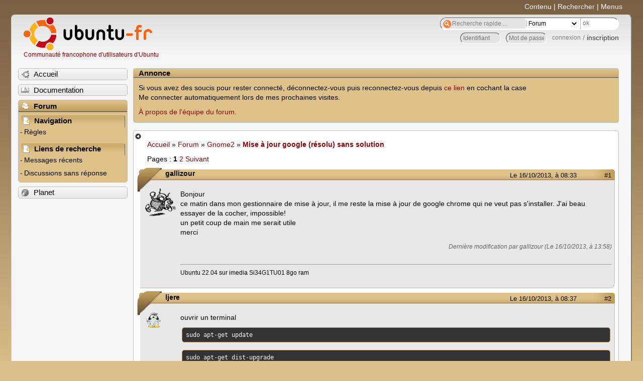

--- FILE ---
content_type: text/html; charset=utf-8
request_url: https://forum.ubuntu-fr.org/viewtopic.php?pid=14910801
body_size: 93849
content:

<!DOCTYPE html PUBLIC "-//W3C//DTD XHTML 1.0 Strict//EN" "http://www.w3.org/TR/xhtml1/DTD/xhtml1-strict.dtd">
<html xmlns="http://www.w3.org/1999/xhtml" xml:lang="fr" lang="fr" dir="ltr">
<head>
<meta http-equiv="Content-Type" content="text/html; charset=utf-8" />
<!---->
<title>Mise à jour google (résolu) sans solution / Gnome2 / Forum Ubuntu-fr.org</title>
      
    <link rel="shortcut icon" href="//www-static.ubuntu-fr.org/theme2010/images/commun/ubuntu/icone.png"/>
          <link rel="stylesheet" media="screen" type="text/css" title="Design Ubuntu" href="//www-static.ubuntu-fr.org/theme2010/css/forum.css" />
    <link rel="stylesheet" media="screen" type="text/css" title="Design Ubuntu" href="//www-static.ubuntu-fr.org/theme2010/css/forum-ubuntu.css" />





<link rel="stylesheet" type="text/css" href="style/Ubuntu.css" />
    <script type="text/javascript" src="//www-static.ubuntu-fr.org/theme2010/js/common.js"></script> 
    <script type="text/javascript">
    var menu_hidden=0;
    </script>
    <script type="text/javascript" src="//www-static.ubuntu-fr.org/theme2010/js/menu.js"></script>
  
<!--[if lte IE 6]><script type="text/javascript" src="style/imports/minmax.js"></script><![endif]-->
<link rel="canonical" href="viewtopic.php?id=1395281" title="Page 1" />
<link rel="next" href="viewtopic.php?id=1395281&amp;p=2" title="Page 2" />
</head>

<body>
  <div id="accessibar">
    <a href="#main" tabindex="1">Contenu</a> | <a href="#qsearch__in" tabindex="2">Rechercher</a> | <a href="#navigation" tabindex="3">Menus</a>
  </div>
  <div id="punviewtopic">
    <div id="page">

      <div id="header">
        <div id="logo">
          <h1>Ubuntu-fr</h1>
          <a href="http://www.ubuntu-fr.org" title="Accueil">Communauté francophone d'utilisateurs d'Ubuntu</a>
        </div>

        <form action="search_ubuntufr.php" id="search">
          <fieldset>
            <input type="text" value="Recherche rapide...." id="qsearch__in" accesskey="f" name="q" title="[F]" size="34" />
            <select name="tsearch">
              <option value="wiki">Documentation</option>
              <option  value="forum" selected="selected">Forum</option>
              <option  value="planet" >Planet</option>
            </select>
            <input type="submit" value="ok" class="button" title="Chercher" />
          </fieldset>
        </form>

        <div id="brdwelcome" class="inbox">
			<form action="login.php?action=in" accept-charset="utf-8" id="login_top" method="post"><fieldset>
  <input type="hidden" name="form_sent" value="1" />
<input type="hidden" name="redirect_url" value="//forum.ubuntu-fr.org/viewtopic.php?pid=14910801" />
<input type="text" placeholder="Identifiant" required="required" title="Entrez votre identifiant" name="req_username" size="9" /><input type="password" placeholder="Mot de passe" required="required" title="Entrez votre mot de passe" name="req_password" size="9" /><input type="submit" value="connexion" id="connect" /> / <a href="register.php">inscription</a></fieldset></form>
			<div class="clearer"></div>
		</div>
 
        <div class="clearer"></div>
      </div>

      <div id="navigation">
        <ul>
          <li class="menu"><a id="menu-accueil" class="title" href="http://www.ubuntu-fr.org"><span>Accueil</span></a></li>
          <li class="menu"><a id="menu-doc" class="title" href="http://doc.ubuntu-fr.org" title="Documentation Ubuntu francophone"><span>Documentation</span></a></li>
          <li class="menu" id="active" >
            <a id="menu-forum" class="title" href="index.php" title="Index du forum"><span>Forum</span></a>
            <ul>
              <li class="cat">
                <h2>Navigation</h2>
                <div class="inbox">
			<ul>
				<li id="navrules"><a href="misc.php?action=rules" title="Charte du Forum Ubuntu-fr">Règles</a></li>
				<li id="navregister"><a href="register.php">Inscription</a></li>
				<li id="navlogin"><a href="login.php">Identification</a></li>
			</ul>
		</div>
              </li>
              
		<li class="cat"><h2>Liens de recherche</h2>
		<div id="brdmenu" class="inbox">
			<ul>
				<li><a href="search.php?action=show_24h" title="300 dernières discussions actives">Messages récents</a></li>
				<li><a href="search.php?action=show_unanswered" title="300 dernières discussions sans réponse">Discussions sans réponse</a></li>
			</ul>
		</div></li>
	
            </ul>
          </li>
          <li class="menu"><a id="menu-planet" class="title" href="http://planet.ubuntu-fr.org"><span>Planet</span></a></li>
        </ul>
        <div class="clearer"></div>
      </div>
    
      <div id="wrapper">
        <div id="announce" class="block">
	<div class="hd"><h2><span>Annonce</span></h2></div>
	<div class="box">
		<div id="announce-block" class="inbox">
			<div class="usercontent"><!--p><b>La documentation est malheureusement en panne au 1er janvier 2026.</b><br><b style="color:red;">Elle reste cependant accessible sur le miroir <a href="https://doc.xunga.org/">doc.xunga.org</a></b> (en lecture seule).</p-->
<p>Si vous avez des soucis pour rester connecté, déconnectez-vous puis reconnectez-vous depuis <a href='https://forum.ubuntu-fr.org/login.php'>ce lien</a> en cochant la case <br/>Me connecter automatiquement lors de mes prochaines visites.</p><p><a href='https://doc.ubuntu-fr.org/groupes/ubuntu-fr-forum'>À propos de l'équipe du forum.</a></p></div>
		</div>
	</div>
</div>
        <div id="main">
          <div id="hidemenu" title="Masquer le menu"></div><!--
	<div id="hidemenu"><a accesskey="z" title="Masquer le menu - AccessKey Z" href="javascript:switchMenuVisible()"><span>&nbsp;</span></a></div>-->
          <div class="linkst">
	<div class="inbox crumbsplus">
		<ul class="crumbs">
				<li><a href="http://www.ubuntu-fr.org" name="Accueil">Accueil</a></li>
				<li><span>»&#160;</span><a href="index.php">Forum</a></li>
				<li><span>»&#160;</span><a href="viewforum.php?id=111">Gnome2</a></li>
				<li><span>»&#160;</span><strong><a href="viewtopic.php?id=1395281">Mise à jour google (résolu) sans solution</a></strong></li>
		</ul>
		<div class="pagepost">
			<p class="pagelink conl"><span class="pages-label">Pages&#160;: </span><strong class="item1">1</strong> <a href="viewtopic.php?id=1395281&amp;p=2">2</a> <a rel="next" href="viewtopic.php?id=1395281&amp;p=2">Suivant</a></p>
		</div>
		<div class="clearer"></div>
	</div>
</div>

<div id="p14908991" class="blockpost rowodd firstpost blockpost1">
	<h2><span><span class="conr">#1</span> <a href="viewtopic.php?pid=14908991#p14908991">Le 16/10/2013, à 08:33</a></span></h2>
	<div class="box">
		<div class="inbox">
			<div class="postbody">
				<div class="postleft">
					<dl>
						<dt><strong>gallizour</strong></dt>
												<dd class="postavatar"><img src="http://forum.ubuntu-fr.org/img/avatars/66300.gif?m=1310129731" width="60" height="55" alt="" /></dd>
					</dl>
				</div>
				<div class="postright">
					<h3>Mise à jour google (résolu) sans solution</h3>
					<div class="postmsg">
						<p>Bonjour <br />ce matin dans mon gestionnaire de mise à jour, il me reste la mise à jour de google chrome qui ne veut pas s&#039;installer. J&#039;ai beau essayer de la cocher, impossible!<br />un petit coup de main me serait utile<br />merci</p>
						<p class="postedit"><em>Dernière modification par gallizour (Le 16/10/2013, à 13:58)</em></p>
					</div>
					<div class="postsignature postmsg"><hr /><p>Ubuntu 22.04 sur imedia Si34G1TU01 8go ram</p></div>
				</div>
			</div>
		</div>
		<div class="inbox">
			<div class="postfoot clearb">
				<div class="postfootleft"><p><span>Hors ligne</span></p></div>
			</div>
		</div>
	</div>
</div>

<div id="p14909021" class="blockpost roweven">
	<h2><span><span class="conr">#2</span> <a href="viewtopic.php?pid=14909021#p14909021">Le 16/10/2013, à 08:37</a></span></h2>
	<div class="box">
		<div class="inbox">
			<div class="postbody">
				<div class="postleft">
					<dl>
						<dt><strong>ljere</strong></dt>
												<dd class="postavatar"><img src="http://forum.ubuntu-fr.org/img/avatars/49297.png?m=1502009935" width="32" height="32" alt="" /></dd>
					</dl>
				</div>
				<div class="postright">
					<h3>Re&#160;: Mise à jour google (résolu) sans solution</h3>
					<div class="postmsg">
						<p>ouvrir un terminal</p><div class="codebox"><pre><code>sudo apt-get update</code></pre></div><div class="codebox"><pre><code>sudo apt-get dist-upgrade</code></pre></div>
					</div>
					<div class="postsignature postmsg"><hr /><p>ancien PC Toshiba satellite_c670d-11 / Linux Mint 21 Vanessa<br />Nouveau PC ASUS TUF GAMING A17 GPU RTX 4070 CPU AMD Ryzen 9 7940HS w/ Radeon 780M Graphics / Linux Mint 21.2 Victoria / Kernel: 6.4.8-1-liquorix / Desktop: Cinnamon</p></div>
				</div>
			</div>
		</div>
		<div class="inbox">
			<div class="postfoot clearb">
				<div class="postfootleft"><p><span>Hors ligne</span></p></div>
			</div>
		</div>
	</div>
</div>

<div id="p14909041" class="blockpost rowodd">
	<h2><span><span class="conr">#3</span> <a href="viewtopic.php?pid=14909041#p14909041">Le 16/10/2013, à 08:40</a></span></h2>
	<div class="box">
		<div class="inbox">
			<div class="postbody">
				<div class="postleft">
					<dl>
						<dt><strong>gallizour</strong></dt>
												<dd class="postavatar"><img src="http://forum.ubuntu-fr.org/img/avatars/66300.gif?m=1310129731" width="60" height="55" alt="" /></dd>
					</dl>
				</div>
				<div class="postright">
					<h3>Re&#160;: Mise à jour google (résolu) sans solution</h3>
					<div class="postmsg">
						<div class="codebox"><pre><code>Les paquets suivants ont été conservés :
  google-chrome-stable
0 mis à jour, 0 nouvellement installés, 0 à enlever et 1 non mis à jour.</code></pre></div><p>réponse de la commande</p>
						<p class="postedit"><em>Dernière modification par ljere (Le 16/10/2013, à 08:50)</em></p>
					</div>
					<div class="postsignature postmsg"><hr /><p>Ubuntu 22.04 sur imedia Si34G1TU01 8go ram</p></div>
				</div>
			</div>
		</div>
		<div class="inbox">
			<div class="postfoot clearb">
				<div class="postfootleft"><p><span>Hors ligne</span></p></div>
			</div>
		</div>
	</div>
</div>

<div id="p14909101" class="blockpost roweven">
	<h2><span><span class="conr">#4</span> <a href="viewtopic.php?pid=14909101#p14909101">Le 16/10/2013, à 08:49</a></span></h2>
	<div class="box">
		<div class="inbox">
			<div class="postbody">
				<div class="postleft">
					<dl>
						<dt><strong>ljere</strong></dt>
												<dd class="postavatar"><img src="http://forum.ubuntu-fr.org/img/avatars/49297.png?m=1502009935" width="32" height="32" alt="" /></dd>
					</dl>
				</div>
				<div class="postright">
					<h3>Re&#160;: Mise à jour google (résolu) sans solution</h3>
					<div class="postmsg">
						<p>alors on va essayer ça</p><div class="codebox"><pre><code>lsb_release -a</code></pre></div><div class="codebox"><pre><code>sudo apt-get clean</code></pre></div><div class="codebox"><pre><code>sudo dpkg --configure -a</code></pre></div><div class="codebox"><pre><code>sudo apt-get update</code></pre></div><div class="codebox"><pre><code>sudo apt-get install -f</code></pre></div><div class="codebox"><pre><code>sudo apt-get update &amp;&amp; sudo apt-get dist-upgrade</code></pre></div><p><strong>merci de mettre le retour de ces commandes entre des balises code c&#039;est l&#039;icone &lt;&gt; au dessus de la zone de texte</strong></p>
					</div>
					<div class="postsignature postmsg"><hr /><p>ancien PC Toshiba satellite_c670d-11 / Linux Mint 21 Vanessa<br />Nouveau PC ASUS TUF GAMING A17 GPU RTX 4070 CPU AMD Ryzen 9 7940HS w/ Radeon 780M Graphics / Linux Mint 21.2 Victoria / Kernel: 6.4.8-1-liquorix / Desktop: Cinnamon</p></div>
				</div>
			</div>
		</div>
		<div class="inbox">
			<div class="postfoot clearb">
				<div class="postfootleft"><p><span>Hors ligne</span></p></div>
			</div>
		</div>
	</div>
</div>

<div id="p14909131" class="blockpost rowodd">
	<h2><span><span class="conr">#5</span> <a href="viewtopic.php?pid=14909131#p14909131">Le 16/10/2013, à 08:53</a></span></h2>
	<div class="box">
		<div class="inbox">
			<div class="postbody">
				<div class="postleft">
					<dl>
						<dt><strong>gallizour</strong></dt>
												<dd class="postavatar"><img src="http://forum.ubuntu-fr.org/img/avatars/66300.gif?m=1310129731" width="60" height="55" alt="" /></dd>
					</dl>
				</div>
				<div class="postright">
					<h3>Re&#160;: Mise à jour google (résolu) sans solution</h3>
					<div class="postmsg">
						<p>hélas, réponse des commandes:<br />Les paquets suivants ont été conservés :<br />&#160; google-chrome-stable<br />0 mis à jour, 0 nouvellement installés, 0 à enlever et 1 non mis à jour.<br />jean@jean-PC:~$</p>
					</div>
					<div class="postsignature postmsg"><hr /><p>Ubuntu 22.04 sur imedia Si34G1TU01 8go ram</p></div>
				</div>
			</div>
		</div>
		<div class="inbox">
			<div class="postfoot clearb">
				<div class="postfootleft"><p><span>Hors ligne</span></p></div>
			</div>
		</div>
	</div>
</div>

<div id="p14909141" class="blockpost roweven">
	<h2><span><span class="conr">#6</span> <a href="viewtopic.php?pid=14909141#p14909141">Le 16/10/2013, à 08:55</a></span></h2>
	<div class="box">
		<div class="inbox">
			<div class="postbody">
				<div class="postleft">
					<dl>
						<dt><strong>ljere</strong></dt>
												<dd class="postavatar"><img src="http://forum.ubuntu-fr.org/img/avatars/49297.png?m=1502009935" width="32" height="32" alt="" /></dd>
					</dl>
				</div>
				<div class="postright">
					<h3>Re&#160;: Mise à jour google (résolu) sans solution</h3>
					<div class="postmsg">
						<p>si tu ne me donnes pas les retours de toutes les commandes je ne pourrais pas t&#039;aider</p>
					</div>
					<div class="postsignature postmsg"><hr /><p>ancien PC Toshiba satellite_c670d-11 / Linux Mint 21 Vanessa<br />Nouveau PC ASUS TUF GAMING A17 GPU RTX 4070 CPU AMD Ryzen 9 7940HS w/ Radeon 780M Graphics / Linux Mint 21.2 Victoria / Kernel: 6.4.8-1-liquorix / Desktop: Cinnamon</p></div>
				</div>
			</div>
		</div>
		<div class="inbox">
			<div class="postfoot clearb">
				<div class="postfootleft"><p><span>Hors ligne</span></p></div>
			</div>
		</div>
	</div>
</div>

<div id="p14909171" class="blockpost rowodd">
	<h2><span><span class="conr">#7</span> <a href="viewtopic.php?pid=14909171#p14909171">Le 16/10/2013, à 08:56</a></span></h2>
	<div class="box">
		<div class="inbox">
			<div class="postbody">
				<div class="postleft">
					<dl>
						<dt><strong>gallizour</strong></dt>
												<dd class="postavatar"><img src="http://forum.ubuntu-fr.org/img/avatars/66300.gif?m=1310129731" width="60" height="55" alt="" /></dd>
					</dl>
				</div>
				<div class="postright">
					<h3>Re&#160;: Mise à jour google (résolu) sans solution</h3>
					<div class="postmsg">
						<div class="codebox"><pre><code>jean@jean-PC:~$ lsb_release -a
LSB Version:    core-2.0-ia32:core-2.0-noarch:core-3.0-ia32:core-3.0-noarch:core-3.1-ia32:core-3.1-noarch:core-3.2-ia32:core-3.2-noarch:core-4.0-ia32:core-4.0-noarch
Distributor ID:    Ubuntu
Description:    Ubuntu 12.04.3 LTS
Release:    12.04
Codename:    precise</code></pre></div><div class="codebox"><pre><code>jean@jean-PC:~$ sudo apt-get clean
[sudo] password for jean:</code></pre></div><div class="codebox"><pre><code>jean@jean-PC:~$ sudo dpkg --configure -a</code></pre></div><div class="codebox"><pre class="vscroll"><code>jean@jean-PC:~$ sudo apt-get update
Réception de : 1 http://security.ubuntu.com precise-security Release.gpg [198 B]
Réception de : 2 http://security.ubuntu.com precise-security Release [49,6 kB]
Atteint http://ppa.launchpad.net precise Release.gpg                           
Atteint http://ppa.launchpad.net precise Release                               
Atteint http://extras.ubuntu.com precise Release.gpg                           
Atteint http://extras.ubuntu.com precise Release                               
Atteint http://dl.google.com stable Release.gpg                               
Atteint http://ppa.launchpad.net precise/main Sources                         
Atteint http://fr.archive.ubuntu.com precise Release.gpg                       
Atteint http://fr.archive.ubuntu.com precise-updates Release.gpg               
Atteint http://fr.archive.ubuntu.com precise-backports Release.gpg             
Atteint http://dl.google.com stable Release.gpg                               
Réception de : 3 http://security.ubuntu.com precise-security/main Sources [90,1 kB]
Atteint http://fr.archive.ubuntu.com precise Release                           
Atteint http://fr.archive.ubuntu.com precise-updates Release                   
Atteint http://ppa.launchpad.net precise/main i386 Packages                   
Atteint http://dl.google.com stable Release                                   
Atteint http://extras.ubuntu.com precise/main Sources                         
Ign http://ppa.launchpad.net precise/main TranslationIndex                     
Atteint http://fr.archive.ubuntu.com precise-backports Release                 
Atteint http://extras.ubuntu.com precise/main i386 Packages                   
Ign http://extras.ubuntu.com precise/main TranslationIndex                     
Atteint http://dl.google.com stable Release                                   
Atteint http://fr.archive.ubuntu.com precise/main Sources                     
Réception de : 4 http://security.ubuntu.com precise-security/restricted Sources [2 494 B]
Réception de : 5 http://security.ubuntu.com precise-security/universe Sources [28,4 kB]
Atteint http://fr.archive.ubuntu.com precise/restricted Sources               
Atteint http://fr.archive.ubuntu.com precise/universe Sources                 
Atteint http://fr.archive.ubuntu.com precise/multiverse Sources               
Atteint http://fr.archive.ubuntu.com precise/main i386 Packages               
Atteint http://fr.archive.ubuntu.com precise/restricted i386 Packages         
Atteint http://fr.archive.ubuntu.com precise/universe i386 Packages           
Atteint http://fr.archive.ubuntu.com precise/multiverse i386 Packages         
Atteint http://fr.archive.ubuntu.com precise/main TranslationIndex             
Atteint http://fr.archive.ubuntu.com precise/multiverse TranslationIndex       
Atteint http://fr.archive.ubuntu.com precise/restricted TranslationIndex       
Réception de : 6 http://security.ubuntu.com precise-security/multiverse Sources [1 804 B]
Atteint http://fr.archive.ubuntu.com precise/universe TranslationIndex         
Atteint http://fr.archive.ubuntu.com precise-updates/main Sources             
Atteint http://fr.archive.ubuntu.com precise-updates/restricted Sources       
Atteint http://fr.archive.ubuntu.com precise-updates/universe Sources         
Atteint http://fr.archive.ubuntu.com precise-updates/multiverse Sources       
Réception de : 7 http://security.ubuntu.com precise-security/main i386 Packages [343 kB]
Atteint http://fr.archive.ubuntu.com precise-updates/main i386 Packages       
Atteint http://fr.archive.ubuntu.com precise-updates/restricted i386 Packages 
Atteint http://fr.archive.ubuntu.com precise-updates/universe i386 Packages   
Atteint http://fr.archive.ubuntu.com precise-updates/multiverse i386 Packages 
Atteint http://dl.google.com stable/main i386 Packages                         
Atteint http://fr.archive.ubuntu.com precise-updates/main TranslationIndex     
Atteint http://fr.archive.ubuntu.com precise-updates/multiverse TranslationIndex
Atteint http://fr.archive.ubuntu.com precise-updates/restricted TranslationIndex
Atteint http://fr.archive.ubuntu.com precise-updates/universe TranslationIndex
Atteint http://fr.archive.ubuntu.com precise/main Translation-fr_FR           
Atteint http://fr.archive.ubuntu.com precise/main Translation-fr               
Ign http://dl.google.com stable/main TranslationIndex                         
Atteint http://fr.archive.ubuntu.com precise/main Translation-en               
Atteint http://fr.archive.ubuntu.com precise/multiverse Translation-fr_FR     
Atteint http://fr.archive.ubuntu.com precise/multiverse Translation-fr         
Atteint http://fr.archive.ubuntu.com precise/multiverse Translation-en         
Atteint http://fr.archive.ubuntu.com precise/restricted Translation-fr_FR     
Atteint http://fr.archive.ubuntu.com precise/restricted Translation-fr         
Atteint http://fr.archive.ubuntu.com precise/restricted Translation-en         
Atteint http://fr.archive.ubuntu.com precise/universe Translation-fr_FR       
Atteint http://fr.archive.ubuntu.com precise/universe Translation-fr           
Atteint http://fr.archive.ubuntu.com precise/universe Translation-en           
Atteint http://fr.archive.ubuntu.com precise-updates/main Translation-fr       
Atteint http://fr.archive.ubuntu.com precise-updates/main Translation-en       
Atteint http://fr.archive.ubuntu.com precise-updates/multiverse Translation-fr
Atteint http://fr.archive.ubuntu.com precise-updates/multiverse Translation-en
Atteint http://fr.archive.ubuntu.com precise-updates/restricted Translation-fr
Atteint http://fr.archive.ubuntu.com precise-updates/restricted Translation-en
Atteint http://fr.archive.ubuntu.com precise-updates/universe Translation-fr   
Atteint http://fr.archive.ubuntu.com precise-updates/universe Translation-en   
Atteint http://fr.archive.ubuntu.com precise-backports/main Sources           
Atteint http://fr.archive.ubuntu.com precise-backports/restricted Sources     
Atteint http://fr.archive.ubuntu.com precise-backports/universe Sources       
Atteint http://fr.archive.ubuntu.com precise-backports/multiverse Sources     
Atteint http://fr.archive.ubuntu.com precise-backports/main i386 Packages     
Atteint http://fr.archive.ubuntu.com precise-backports/restricted i386 Packages
Atteint http://fr.archive.ubuntu.com precise-backports/universe i386 Packages 
Atteint http://fr.archive.ubuntu.com precise-backports/multiverse i386 Packages
Atteint http://fr.archive.ubuntu.com precise-backports/main TranslationIndex   
Atteint http://fr.archive.ubuntu.com precise-backports/multiverse TranslationIndex
Atteint http://fr.archive.ubuntu.com precise-backports/restricted TranslationIndex
Ign http://ppa.launchpad.net precise/main Translation-fr_FR                   
Atteint http://fr.archive.ubuntu.com precise-backports/universe TranslationIndex
Ign http://extras.ubuntu.com precise/main Translation-fr_FR                   
Atteint http://fr.archive.ubuntu.com precise-backports/main Translation-en     
Atteint http://fr.archive.ubuntu.com precise-backports/multiverse Translation-en
Ign http://ppa.launchpad.net precise/main Translation-fr                       
Ign http://extras.ubuntu.com precise/main Translation-fr                       
Atteint http://fr.archive.ubuntu.com precise-backports/restricted Translation-en
Ign http://ppa.launchpad.net precise/main Translation-en                       
Ign http://extras.ubuntu.com precise/main Translation-en                       
Atteint http://fr.archive.ubuntu.com precise-backports/universe Translation-en
Atteint http://dl.google.com stable/main i386 Packages                         
Ign http://dl.google.com stable/main TranslationIndex                         
Réception de : 8 http://security.ubuntu.com precise-security/restricted i386 Packages [4 620 B]
Réception de : 9 http://security.ubuntu.com precise-security/universe i386 Packages [86,7 kB]
Réception de : 10 http://security.ubuntu.com precise-security/multiverse i386 Packages [2 640 B]
Atteint http://security.ubuntu.com precise-security/main TranslationIndex     
Atteint http://security.ubuntu.com precise-security/multiverse TranslationIndex
Ign http://dl.google.com stable/main Translation-fr_FR     
Atteint http://security.ubuntu.com precise-security/restricted TranslationIndex
Atteint http://security.ubuntu.com precise-security/universe TranslationIndex
Ign http://dl.google.com stable/main Translation-fr         
Ign http://dl.google.com stable/main Translation-en                           
Atteint http://security.ubuntu.com precise-security/main Translation-en       
Atteint http://security.ubuntu.com precise-security/multiverse Translation-en 
Atteint http://security.ubuntu.com precise-security/restricted Translation-en 
Atteint http://security.ubuntu.com precise-security/universe Translation-en   
Ign http://dl.google.com stable/main Translation-fr_FR                         
Ign http://dl.google.com stable/main Translation-fr         
Ign http://dl.google.com stable/main Translation-en         
610 ko réceptionnés en 2s (231 ko/s)                         
Lecture des listes de paquets... Fait</code></pre></div><div class="codebox"><pre><code>jean@jean-PC:~$ sudo apt-get install -f
Lecture des listes de paquets... Fait
Construction de l&#039;arbre des dépendances       
Lecture des informations d&#039;état... Fait
Les paquets suivants ont été installés automatiquement et ne sont plus nécessaires :
  kde-l10n-fr nvidia-settings-updates language-pack-kde-en
  language-pack-kde-fr linux-headers-3.2.0-49 language-pack-kde-en-base
  kde-l10n-engb language-pack-kde-fr-base linux-headers-3.2.0-49-generic
Veuillez utiliser « apt-get autoremove » pour les supprimer.
0 mis à jour, 0 nouvellement installés, 0 à enlever et 1 non mis à jour.</code></pre></div><div class="codebox"><pre class="vscroll"><code>jean@jean-PC:~$ sudo apt-get update &amp;&amp; sudo apt-get dist-upgrade
Atteint http://dl.google.com stable Release.gpg
Atteint http://dl.google.com stable Release.gpg                               
Atteint http://ppa.launchpad.net precise Release.gpg                           
Atteint http://dl.google.com stable Release                                   
Atteint http://ppa.launchpad.net precise Release                               
Atteint http://security.ubuntu.com precise-security Release.gpg               
Atteint http://extras.ubuntu.com precise Release.gpg                           
Atteint http://dl.google.com stable Release                                   
Atteint http://security.ubuntu.com precise-security Release                   
Atteint http://fr.archive.ubuntu.com precise Release.gpg                       
Atteint http://fr.archive.ubuntu.com precise-updates Release.gpg               
Atteint http://fr.archive.ubuntu.com precise-backports Release.gpg             
Atteint http://ppa.launchpad.net precise/main Sources                         
Atteint http://extras.ubuntu.com precise Release                               
Atteint http://dl.google.com stable/main i386 Packages                         
Ign http://dl.google.com stable/main TranslationIndex                         
Atteint http://fr.archive.ubuntu.com precise Release                           
Atteint http://fr.archive.ubuntu.com precise-updates Release                   
Atteint http://ppa.launchpad.net precise/main i386 Packages                   
Ign http://ppa.launchpad.net precise/main TranslationIndex                     
Atteint http://fr.archive.ubuntu.com precise-backports Release                 
Atteint http://dl.google.com stable/main i386 Packages                         
Ign http://dl.google.com stable/main TranslationIndex                         
Atteint http://security.ubuntu.com precise-security/main Sources               
Atteint http://extras.ubuntu.com precise/main Sources                         
Atteint http://security.ubuntu.com precise-security/restricted Sources         
Atteint http://security.ubuntu.com precise-security/universe Sources           
Atteint http://security.ubuntu.com precise-security/multiverse Sources         
Atteint http://security.ubuntu.com precise-security/main i386 Packages         
Atteint http://security.ubuntu.com precise-security/restricted i386 Packages   
Atteint http://security.ubuntu.com precise-security/universe i386 Packages     
Atteint http://security.ubuntu.com precise-security/multiverse i386 Packages   
Atteint http://security.ubuntu.com precise-security/main TranslationIndex     
Atteint http://security.ubuntu.com precise-security/multiverse TranslationIndex
Atteint http://security.ubuntu.com precise-security/restricted TranslationIndex
Atteint http://fr.archive.ubuntu.com precise/main Sources                     
Atteint http://extras.ubuntu.com precise/main i386 Packages                   
Ign http://extras.ubuntu.com precise/main TranslationIndex                     
Atteint http://security.ubuntu.com precise-security/universe TranslationIndex 
Atteint http://fr.archive.ubuntu.com precise/restricted Sources               
Atteint http://fr.archive.ubuntu.com precise/universe Sources                 
Atteint http://fr.archive.ubuntu.com precise/multiverse Sources               
Atteint http://fr.archive.ubuntu.com precise/main i386 Packages               
Atteint http://fr.archive.ubuntu.com precise/restricted i386 Packages         
Atteint http://fr.archive.ubuntu.com precise/universe i386 Packages           
Atteint http://fr.archive.ubuntu.com precise/multiverse i386 Packages         
Atteint http://fr.archive.ubuntu.com precise/main TranslationIndex             
Atteint http://fr.archive.ubuntu.com precise/multiverse TranslationIndex       
Atteint http://security.ubuntu.com precise-security/main Translation-en       
Atteint http://security.ubuntu.com precise-security/multiverse Translation-en 
Atteint http://fr.archive.ubuntu.com precise/restricted TranslationIndex       
Atteint http://fr.archive.ubuntu.com precise/universe TranslationIndex         
Atteint http://fr.archive.ubuntu.com precise-updates/main Sources             
Atteint http://fr.archive.ubuntu.com precise-updates/restricted Sources       
Atteint http://fr.archive.ubuntu.com precise-updates/universe Sources         
Atteint http://fr.archive.ubuntu.com precise-updates/multiverse Sources       
Atteint http://security.ubuntu.com precise-security/restricted Translation-en 
Atteint http://fr.archive.ubuntu.com precise-updates/main i386 Packages       
Atteint http://fr.archive.ubuntu.com precise-updates/restricted i386 Packages 
Atteint http://fr.archive.ubuntu.com precise-updates/universe i386 Packages   
Atteint http://fr.archive.ubuntu.com precise-updates/multiverse i386 Packages 
Atteint http://fr.archive.ubuntu.com precise-updates/main TranslationIndex     
Atteint http://fr.archive.ubuntu.com precise-updates/multiverse TranslationIndex
Atteint http://fr.archive.ubuntu.com precise-updates/restricted TranslationIndex
Atteint http://fr.archive.ubuntu.com precise-updates/universe TranslationIndex
Atteint http://fr.archive.ubuntu.com precise/main Translation-fr_FR           
Atteint http://security.ubuntu.com precise-security/universe Translation-en   
Atteint http://fr.archive.ubuntu.com precise/main Translation-fr               
Atteint http://fr.archive.ubuntu.com precise/main Translation-en               
Atteint http://fr.archive.ubuntu.com precise/multiverse Translation-fr_FR     
Atteint http://fr.archive.ubuntu.com precise/multiverse Translation-fr         
Atteint http://fr.archive.ubuntu.com precise/multiverse Translation-en         
Atteint http://fr.archive.ubuntu.com precise-backports/main Sources           
Atteint http://fr.archive.ubuntu.com precise-backports/restricted Sources     
Atteint http://fr.archive.ubuntu.com precise-backports/universe Sources       
Atteint http://fr.archive.ubuntu.com precise-backports/multiverse Sources     
Atteint http://fr.archive.ubuntu.com precise-backports/main i386 Packages     
Atteint http://fr.archive.ubuntu.com precise-backports/restricted i386 Packages
Atteint http://fr.archive.ubuntu.com precise-backports/universe i386 Packages 
Atteint http://fr.archive.ubuntu.com precise-backports/multiverse i386 Packages
Atteint http://fr.archive.ubuntu.com precise-backports/main TranslationIndex   
Atteint http://fr.archive.ubuntu.com precise-backports/multiverse TranslationIndex
Atteint http://fr.archive.ubuntu.com precise-backports/restricted TranslationIndex
Ign http://ppa.launchpad.net precise/main Translation-fr_FR                   
Atteint http://fr.archive.ubuntu.com precise-backports/universe TranslationIndex
Atteint http://fr.archive.ubuntu.com precise/restricted Translation-fr_FR     
Atteint http://fr.archive.ubuntu.com precise/restricted Translation-fr         
Atteint http://fr.archive.ubuntu.com precise/restricted Translation-en         
Atteint http://fr.archive.ubuntu.com precise/universe Translation-fr_FR       
Atteint http://fr.archive.ubuntu.com precise/universe Translation-fr           
Atteint http://fr.archive.ubuntu.com precise/universe Translation-en           
Atteint http://fr.archive.ubuntu.com precise-updates/main Translation-fr       
Atteint http://fr.archive.ubuntu.com precise-updates/main Translation-en       
Atteint http://fr.archive.ubuntu.com precise-updates/multiverse Translation-fr
Ign http://ppa.launchpad.net precise/main Translation-fr                       
Atteint http://fr.archive.ubuntu.com precise-updates/multiverse Translation-en
Atteint http://fr.archive.ubuntu.com precise-updates/restricted Translation-fr
Atteint http://fr.archive.ubuntu.com precise-updates/restricted Translation-en
Atteint http://fr.archive.ubuntu.com precise-updates/universe Translation-fr   
Atteint http://fr.archive.ubuntu.com precise-updates/universe Translation-en   
Ign http://extras.ubuntu.com precise/main Translation-fr_FR                   
Ign http://ppa.launchpad.net precise/main Translation-en                       
Atteint http://fr.archive.ubuntu.com precise-backports/main Translation-en     
Atteint http://fr.archive.ubuntu.com precise-backports/multiverse Translation-en
Atteint http://fr.archive.ubuntu.com precise-backports/restricted Translation-en
Atteint http://fr.archive.ubuntu.com precise-backports/universe Translation-en
Ign http://extras.ubuntu.com precise/main Translation-fr                       
Ign http://dl.google.com stable/main Translation-fr_FR                 
Ign http://dl.google.com stable/main Translation-fr                   
Ign http://extras.ubuntu.com precise/main Translation-en               
Ign http://dl.google.com stable/main Translation-en                   
Ign http://dl.google.com stable/main Translation-fr_FR
Ign http://dl.google.com stable/main Translation-fr
Ign http://dl.google.com stable/main Translation-en
Lecture des listes de paquets... Fait
Lecture des listes de paquets... Fait
Construction de l&#039;arbre des dépendances       
Lecture des informations d&#039;état... Fait
Calcul de la mise à jour... Fait
Les paquets suivants ont été conservés :
  google-chrome-stable
0 mis à jour, 0 nouvellement installés, 0 à enlever et 1 non mis à jour.
jean@jean-PC:~$</code></pre></div>
						<p class="postedit"><em>Dernière modification par ljere (Le 16/10/2013, à 09:04)</em></p>
					</div>
					<div class="postsignature postmsg"><hr /><p>Ubuntu 22.04 sur imedia Si34G1TU01 8go ram</p></div>
				</div>
			</div>
		</div>
		<div class="inbox">
			<div class="postfoot clearb">
				<div class="postfootleft"><p><span>Hors ligne</span></p></div>
			</div>
		</div>
	</div>
</div>

<div id="p14909351" class="blockpost roweven">
	<h2><span><span class="conr">#8</span> <a href="viewtopic.php?pid=14909351#p14909351">Le 16/10/2013, à 09:38</a></span></h2>
	<div class="box">
		<div class="inbox">
			<div class="postbody">
				<div class="postleft">
					<dl>
						<dt><strong>ljere</strong></dt>
												<dd class="postavatar"><img src="http://forum.ubuntu-fr.org/img/avatars/49297.png?m=1502009935" width="32" height="32" alt="" /></dd>
					</dl>
				</div>
				<div class="postright">
					<h3>Re&#160;: Mise à jour google (résolu) sans solution</h3>
					<div class="postmsg">
						<div class="codebox"><pre><code>sudo autoremove</code></pre></div><div class="codebox"><pre><code>sudo dpkg -r --force-all google-chrome-stable</code></pre></div><div class="codebox"><pre><code>sudo clean</code></pre></div><div class="codebox"><pre><code>sudo autoclean</code></pre></div><div class="codebox"><pre><code>sudo apt-get install -f</code></pre></div><div class="codebox"><pre><code>sudo apt-get update</code></pre></div><div class="codebox"><pre><code>sudo apt-get dist-upgrade</code></pre></div><p><span class="postimg"><img src="http://pix.tdct.org/upload/original/1369359175.gif" alt="1369359175.gif" /></span></p>
					</div>
					<div class="postsignature postmsg"><hr /><p>ancien PC Toshiba satellite_c670d-11 / Linux Mint 21 Vanessa<br />Nouveau PC ASUS TUF GAMING A17 GPU RTX 4070 CPU AMD Ryzen 9 7940HS w/ Radeon 780M Graphics / Linux Mint 21.2 Victoria / Kernel: 6.4.8-1-liquorix / Desktop: Cinnamon</p></div>
				</div>
			</div>
		</div>
		<div class="inbox">
			<div class="postfoot clearb">
				<div class="postfootleft"><p><span>Hors ligne</span></p></div>
			</div>
		</div>
	</div>
</div>

<div id="p14909691" class="blockpost rowodd">
	<h2><span><span class="conr">#9</span> <a href="viewtopic.php?pid=14909691#p14909691">Le 16/10/2013, à 10:34</a></span></h2>
	<div class="box">
		<div class="inbox">
			<div class="postbody">
				<div class="postleft">
					<dl>
						<dt><strong>inbox</strong></dt>
												<dd class="postavatar"><img src="http://forum.ubuntu-fr.org/img/avatars/18640.jpg?m=1677343405" width="60" height="60" alt="" /></dd>
					</dl>
				</div>
				<div class="postright">
					<h3>Re&#160;: Mise à jour google (résolu) sans solution</h3>
					<div class="postmsg">
						<p>Salut,</p><p>Au cas ou, donne le retour de cette commande :</p><div class="codebox"><pre><code>dpkg --get-selections | grep google-chrome-stable</code></pre></div><p>A+</p>
					</div>
					<div class="postsignature postmsg"><hr /><p><span style="color: #FF0000">Un problème résolu ? Indiquez le en modifiant le titre du sujet.</span></p></div>
				</div>
			</div>
		</div>
		<div class="inbox">
			<div class="postfoot clearb">
				<div class="postfootleft"><p><span>Hors ligne</span></p></div>
			</div>
		</div>
	</div>
</div>

<div id="p14909951" class="blockpost roweven">
	<h2><span><span class="conr">#10</span> <a href="viewtopic.php?pid=14909951#p14909951">Le 16/10/2013, à 10:57</a></span></h2>
	<div class="box">
		<div class="inbox">
			<div class="postbody">
				<div class="postleft">
					<dl>
						<dt><strong>gallizour</strong></dt>
												<dd class="postavatar"><img src="http://forum.ubuntu-fr.org/img/avatars/66300.gif?m=1310129731" width="60" height="55" alt="" /></dd>
					</dl>
				</div>
				<div class="postright">
					<h3>Re&#160;: Mise à jour google (résolu) sans solution</h3>
					<div class="postmsg">
						<p>Bonjour, c&#039;est foutu, ça m&#039;a désinstallé Chrome et je n&#039;arrive plus à le réinstaller</p>
					</div>
					<div class="postsignature postmsg"><hr /><p>Ubuntu 22.04 sur imedia Si34G1TU01 8go ram</p></div>
				</div>
			</div>
		</div>
		<div class="inbox">
			<div class="postfoot clearb">
				<div class="postfootleft"><p><span>Hors ligne</span></p></div>
			</div>
		</div>
	</div>
</div>

<div id="p14910021" class="blockpost rowodd">
	<h2><span><span class="conr">#11</span> <a href="viewtopic.php?pid=14910021#p14910021">Le 16/10/2013, à 11:05</a></span></h2>
	<div class="box">
		<div class="inbox">
			<div class="postbody">
				<div class="postleft">
					<dl>
						<dt><strong>ljere</strong></dt>
												<dd class="postavatar"><img src="http://forum.ubuntu-fr.org/img/avatars/49297.png?m=1502009935" width="32" height="32" alt="" /></dd>
					</dl>
				</div>
				<div class="postright">
					<h3>Re&#160;: Mise à jour google (résolu) sans solution</h3>
					<div class="postmsg">
						<p>essaye comme ça</p><div class="codebox"><pre><code>sudo apt-get install -f google-chrome-stable</code></pre></div>
					</div>
					<div class="postsignature postmsg"><hr /><p>ancien PC Toshiba satellite_c670d-11 / Linux Mint 21 Vanessa<br />Nouveau PC ASUS TUF GAMING A17 GPU RTX 4070 CPU AMD Ryzen 9 7940HS w/ Radeon 780M Graphics / Linux Mint 21.2 Victoria / Kernel: 6.4.8-1-liquorix / Desktop: Cinnamon</p></div>
				</div>
			</div>
		</div>
		<div class="inbox">
			<div class="postfoot clearb">
				<div class="postfootleft"><p><span>Hors ligne</span></p></div>
			</div>
		</div>
	</div>
</div>

<div id="p14910261" class="blockpost roweven">
	<h2><span><span class="conr">#12</span> <a href="viewtopic.php?pid=14910261#p14910261">Le 16/10/2013, à 11:34</a></span></h2>
	<div class="box">
		<div class="inbox">
			<div class="postbody">
				<div class="postleft">
					<dl>
						<dt><strong>gallizour</strong></dt>
												<dd class="postavatar"><img src="http://forum.ubuntu-fr.org/img/avatars/66300.gif?m=1310129731" width="60" height="55" alt="" /></dd>
					</dl>
				</div>
				<div class="postright">
					<h3>Re&#160;: Mise à jour google (résolu) sans solution</h3>
					<div class="postmsg">
						<p>jean@jean-System-Product-Name:~$ sudo apt-get install -f google-chrome-stable<br />[sudo] password for jean: <br />Sorry, try again.<br />[sudo] password for jean: <br />Lecture des listes de paquets... Fait<br />Construction de l&#039;arbre des dépendances&#160; &#160; &#160; &#160;<br />Lecture des informations d&#039;état... Fait<br />E: Impossible de trouver le paquet google-chrome-stable<br />jean@jean-System-Product-Name:~$</p>
					</div>
					<div class="postsignature postmsg"><hr /><p>Ubuntu 22.04 sur imedia Si34G1TU01 8go ram</p></div>
				</div>
			</div>
		</div>
		<div class="inbox">
			<div class="postfoot clearb">
				<div class="postfootleft"><p><span>Hors ligne</span></p></div>
			</div>
		</div>
	</div>
</div>

<div id="p14910281" class="blockpost rowodd">
	<h2><span><span class="conr">#13</span> <a href="viewtopic.php?pid=14910281#p14910281">Le 16/10/2013, à 11:39</a></span></h2>
	<div class="box">
		<div class="inbox">
			<div class="postbody">
				<div class="postleft">
					<dl>
						<dt><strong>gallizour</strong></dt>
												<dd class="postavatar"><img src="http://forum.ubuntu-fr.org/img/avatars/66300.gif?m=1310129731" width="60" height="55" alt="" /></dd>
					</dl>
				</div>
				<div class="postright">
					<h3>Re&#160;: Mise à jour google (résolu) sans solution</h3>
					<div class="postmsg">
						<p>et dans le terminal erreur lib32gcc1 (&lt;=1:4.1.1)</p>
					</div>
					<div class="postsignature postmsg"><hr /><p>Ubuntu 22.04 sur imedia Si34G1TU01 8go ram</p></div>
				</div>
			</div>
		</div>
		<div class="inbox">
			<div class="postfoot clearb">
				<div class="postfootleft"><p><span>Hors ligne</span></p></div>
			</div>
		</div>
	</div>
</div>

<div id="p14910701" class="blockpost roweven">
	<h2><span><span class="conr">#14</span> <a href="viewtopic.php?pid=14910701#p14910701">Le 16/10/2013, à 12:33</a></span></h2>
	<div class="box">
		<div class="inbox">
			<div class="postbody">
				<div class="postleft">
					<dl>
						<dt><strong>ljere</strong></dt>
												<dd class="postavatar"><img src="http://forum.ubuntu-fr.org/img/avatars/49297.png?m=1502009935" width="32" height="32" alt="" /></dd>
					</dl>
				</div>
				<div class="postright">
					<h3>Re&#160;: Mise à jour google (résolu) sans solution</h3>
					<div class="postmsg">
						<div class="codebox"><pre><code>wget -q -O - https://dl-ssl.google.com/linux/linux_signing_key.pub | sudo apt-key add -</code></pre></div><div class="codebox"><pre><code>sudo sh -c &#039;echo &quot;deb https://dl.google.com/linux/chrome/deb/ stable main&quot; &gt;&gt; /etc/apt/sources.list.d/google.list&#039;</code></pre></div><div class="codebox"><pre><code>sudo apt-get update </code></pre></div><div class="codebox"><pre><code>sudo apt-get install -f google-chrome-stable</code></pre></div><p><em><strong>merci de mettre le retour de ces commandes entre des balises code c&#039;est l&#039;icone &lt;&gt; au dessus de la zone de texte<br />et d&#039;en faire autant sur ton message précédent</strong></em><br /><span class="postimg"><img src="http://pix.tdct.org/upload/original/1369359175.gif" alt="1369359175.gif" /></span></p>
						<p class="postedit"><em>Dernière modification par ljere (Le 16/10/2013, à 12:36)</em></p>
					</div>
					<div class="postsignature postmsg"><hr /><p>ancien PC Toshiba satellite_c670d-11 / Linux Mint 21 Vanessa<br />Nouveau PC ASUS TUF GAMING A17 GPU RTX 4070 CPU AMD Ryzen 9 7940HS w/ Radeon 780M Graphics / Linux Mint 21.2 Victoria / Kernel: 6.4.8-1-liquorix / Desktop: Cinnamon</p></div>
				</div>
			</div>
		</div>
		<div class="inbox">
			<div class="postfoot clearb">
				<div class="postfootleft"><p><span>Hors ligne</span></p></div>
			</div>
		</div>
	</div>
</div>

<div id="p14910801" class="blockpost rowodd">
	<h2><span><span class="conr">#15</span> <a href="viewtopic.php?pid=14910801#p14910801">Le 16/10/2013, à 12:41</a></span></h2>
	<div class="box">
		<div class="inbox">
			<div class="postbody">
				<div class="postleft">
					<dl>
						<dt><strong>gallizour</strong></dt>
												<dd class="postavatar"><img src="http://forum.ubuntu-fr.org/img/avatars/66300.gif?m=1310129731" width="60" height="55" alt="" /></dd>
					</dl>
				</div>
				<div class="postright">
					<h3>Re&#160;: Mise à jour google (résolu) sans solution</h3>
					<div class="postmsg">
						<div class="codebox"><pre><code>jean@jean-System-Product-Name:~$ wget -q -O - https://dl-ssl.google.com/linux/linux_signing_key.pub | sudo apt-key add -
[sudo] password for jean:
OK</code></pre></div><div class="codebox"><pre><code>jean@jean-System-Product-Name:~$ sudo sh -c &#039;echo &quot;deb https://dl.google.com/linux/chrome/deb/ stable main&quot; &gt;&gt; /etc/apt/sources.list.d/google.list&#039;</code></pre></div><div class="codebox"><pre class="vscroll"><code>jean@jean-System-Product-Name:~$ sudo apt-get update
Réception de : 1 http://security.ubuntu.com precise-security Release.gpg [198 B]
Atteint http://fr.archive.ubuntu.com precise Release.gpg
Atteint http://fr.archive.ubuntu.com precise-updates Release.gpg       
Atteint http://fr.archive.ubuntu.com precise-backports Release.gpg     
Réception de : 2 http://security.ubuntu.com precise-security Release [49,6 kB]
Atteint http://fr.archive.ubuntu.com precise Release               
Atteint http://fr.archive.ubuntu.com precise-updates Release       
Atteint http://fr.archive.ubuntu.com precise-backports Release                 
Atteint http://fr.archive.ubuntu.com precise/main Sources   
Atteint http://fr.archive.ubuntu.com precise/restricted Sources               
Atteint http://fr.archive.ubuntu.com precise/universe Sources                 
Atteint http://fr.archive.ubuntu.com precise/multiverse Sources               
Atteint http://fr.archive.ubuntu.com precise/main i386 Packages               
Atteint http://fr.archive.ubuntu.com precise/restricted i386 Packages         
Atteint http://fr.archive.ubuntu.com precise/universe i386 Packages           
Atteint http://fr.archive.ubuntu.com precise/multiverse i386 Packages         
Atteint http://fr.archive.ubuntu.com precise/main TranslationIndex             
Atteint http://fr.archive.ubuntu.com precise/multiverse TranslationIndex       
Réception de : 3 http://security.ubuntu.com precise-security/main Sources [90,1 kB]
Atteint http://fr.archive.ubuntu.com precise/restricted TranslationIndex       
Atteint http://fr.archive.ubuntu.com precise/universe TranslationIndex
Atteint http://fr.archive.ubuntu.com precise-updates/main Sources   
Atteint http://fr.archive.ubuntu.com precise-updates/restricted Sources
Atteint http://fr.archive.ubuntu.com precise-updates/universe Sources
Atteint http://fr.archive.ubuntu.com precise-updates/multiverse Sources
Atteint http://fr.archive.ubuntu.com precise-updates/main i386 Packages
Atteint http://fr.archive.ubuntu.com precise-updates/restricted i386 Packages
Atteint http://fr.archive.ubuntu.com precise-updates/universe i386 Packages
Atteint http://fr.archive.ubuntu.com precise-updates/multiverse i386 Packages
Atteint http://fr.archive.ubuntu.com precise-updates/main TranslationIndex
Atteint http://fr.archive.ubuntu.com precise-updates/multiverse TranslationIndex
Atteint http://fr.archive.ubuntu.com precise-updates/restricted TranslationIndex
Atteint http://fr.archive.ubuntu.com precise-updates/universe TranslationIndex
Atteint http://fr.archive.ubuntu.com precise/main Translation-fr_FR 
Atteint http://fr.archive.ubuntu.com precise/main Translation-fr       
Atteint http://fr.archive.ubuntu.com precise/main Translation-en       
Atteint http://fr.archive.ubuntu.com precise/multiverse Translation-fr_FR
Atteint http://fr.archive.ubuntu.com precise/multiverse Translation-fr
Atteint http://fr.archive.ubuntu.com precise/multiverse Translation-en
Atteint http://fr.archive.ubuntu.com precise-backports/main Sources   
Atteint http://fr.archive.ubuntu.com precise-backports/restricted Sources
Atteint http://fr.archive.ubuntu.com precise-backports/universe Sources
Atteint http://fr.archive.ubuntu.com precise-backports/multiverse Sources
Atteint http://fr.archive.ubuntu.com precise-backports/main i386 Packages
Atteint http://fr.archive.ubuntu.com precise-backports/restricted i386 Packages
Atteint http://fr.archive.ubuntu.com precise-backports/universe i386 Packages
Atteint http://fr.archive.ubuntu.com precise-backports/multiverse i386 Packages
Atteint http://fr.archive.ubuntu.com precise-backports/main TranslationIndex
Atteint http://fr.archive.ubuntu.com precise-backports/multiverse TranslationIndex
Réception de : 4 http://security.ubuntu.com precise-security/restricted Sources [2 494 B]
Réception de : 5 http://security.ubuntu.com precise-security/universe Sources [28,4 kB]
Atteint http://fr.archive.ubuntu.com precise-backports/restricted TranslationIndex
Atteint http://fr.archive.ubuntu.com precise-backports/universe TranslationIndex
Atteint http://fr.archive.ubuntu.com precise/restricted Translation-fr_FR     
Atteint http://fr.archive.ubuntu.com precise/restricted Translation-fr         
Atteint http://fr.archive.ubuntu.com precise/restricted Translation-en         
Atteint http://fr.archive.ubuntu.com precise/universe Translation-fr_FR       
Réception de : 6 http://security.ubuntu.com precise-security/multiverse Sources [1 804 B]
Réception de : 7 http://security.ubuntu.com precise-security/main i386 Packages [343 kB]
Atteint http://fr.archive.ubuntu.com precise/universe Translation-fr           
Atteint http://fr.archive.ubuntu.com precise/universe Translation-en           
Atteint http://fr.archive.ubuntu.com precise-updates/main Translation-fr       
Atteint http://fr.archive.ubuntu.com precise-updates/main Translation-en
Atteint http://fr.archive.ubuntu.com precise-updates/multiverse Translation-fr
Atteint http://fr.archive.ubuntu.com precise-updates/multiverse Translation-en
Atteint http://fr.archive.ubuntu.com precise-updates/restricted Translation-fr
Atteint http://fr.archive.ubuntu.com precise-updates/restricted Translation-en
Atteint http://fr.archive.ubuntu.com precise-updates/universe Translation-fr   
Atteint http://fr.archive.ubuntu.com precise-updates/universe Translation-en   
Atteint http://fr.archive.ubuntu.com precise-backports/main Translation-en     
Atteint http://fr.archive.ubuntu.com precise-backports/multiverse Translation-en
Atteint http://fr.archive.ubuntu.com precise-backports/restricted Translation-en
Atteint http://fr.archive.ubuntu.com precise-backports/universe Translation-en
Réception de : 8 http://security.ubuntu.com precise-security/restricted i386 Packages [4 620 B]
Réception de : 9 http://security.ubuntu.com precise-security/universe i386 Packages [86,7 kB]
Réception de : 10 http://security.ubuntu.com precise-security/multiverse i386 Packages [2 640 B]
Atteint http://security.ubuntu.com precise-security/main TranslationIndex
Atteint http://security.ubuntu.com precise-security/multiverse TranslationIndex
Atteint http://security.ubuntu.com precise-security/restricted TranslationIndex
Atteint http://security.ubuntu.com precise-security/universe TranslationIndex
Atteint http://security.ubuntu.com precise-security/main Translation-en
Atteint http://security.ubuntu.com precise-security/multiverse Translation-en
Atteint http://security.ubuntu.com precise-security/restricted Translation-en
Atteint http://security.ubuntu.com precise-security/universe Translation-en
Réception de : 11 https://dl.google.com stable Release.gpg [198 B]
Réception de : 12 https://dl.google.com stable Release [1 347 B]
Réception de : 13 https://dl.google.com stable/main i386 Packages [1 223 B]
Réception de : 14 https://dl.google.com stable/main TranslationIndex [869 B]
Ign https://dl.google.com stable/main TranslationIndex
Ign https://dl.google.com stable/main Translation-fr_FR
Ign https://dl.google.com stable/main Translation-fr
Ign https://dl.google.com stable/main Translation-en
613 ko réceptionnés en 2s (230 ko/s)
Lecture des listes de paquets... Fait</code></pre></div><div class="codebox"><pre><code>jean@jean-System-Product-Name:~$ sudo apt-get install -f google-chrome-stable
Lecture des listes de paquets... Fait
Construction de l&#039;arbre des dépendances       
Lecture des informations d&#039;état... Fait
Certains paquets ne peuvent être installés. Ceci peut signifier
que vous avez demandé l&#039;impossible, ou bien, si vous utilisez
la distribution unstable, que certains paquets n&#039;ont pas encore
été créés ou ne sont pas sortis d&#039;Incoming.
L&#039;information suivante devrait vous aider à résoudre la situation :

Les paquets suivants contiennent des dépendances non satisfaites :
google-chrome-stable : Dépend: lib32gcc1 (&gt;= 1:4.1.1) mais il n&#039;est pas installable
                        Dépend: lib32stdc++6 (&gt;= 4.6) mais il n&#039;est pas installable
                        Dépend: libc6-i386 (&gt;= 2.11) mais il n&#039;est pas installable
E: Impossible de corriger les problèmes, des paquets défectueux sont en mode « garder en l&#039;état ».
jean@jean-System-Product-Name:~$</code></pre></div>
						<p class="postedit"><em>Dernière modification par ljere (Le 16/10/2013, à 13:10)</em></p>
					</div>
					<div class="postsignature postmsg"><hr /><p>Ubuntu 22.04 sur imedia Si34G1TU01 8go ram</p></div>
				</div>
			</div>
		</div>
		<div class="inbox">
			<div class="postfoot clearb">
				<div class="postfootleft"><p><span>Hors ligne</span></p></div>
			</div>
		</div>
	</div>
</div>

<div id="p14910831" class="blockpost roweven">
	<h2><span><span class="conr">#16</span> <a href="viewtopic.php?pid=14910831#p14910831">Le 16/10/2013, à 12:43</a></span></h2>
	<div class="box">
		<div class="inbox">
			<div class="postbody">
				<div class="postleft">
					<dl>
						<dt><strong>cep</strong></dt>
											</dl>
				</div>
				<div class="postright">
					<h3>Re&#160;: Mise à jour google (résolu) sans solution</h3>
					<div class="postmsg">
						<p>Ces dépendances inutiles sont supprimées dans la prochaine version.</p>
					</div>
					<div class="postsignature postmsg"><hr /><p><a href="http://seenthis.net/people/cepcasa" rel="nofollow">Mon Seen This</a></p></div>
				</div>
			</div>
		</div>
		<div class="inbox">
			<div class="postfoot clearb">
				<div class="postfootleft"><p><span>Hors ligne</span></p></div>
			</div>
		</div>
	</div>
</div>

<div id="p14910911" class="blockpost rowodd">
	<h2><span><span class="conr">#17</span> <a href="viewtopic.php?pid=14910911#p14910911">Le 16/10/2013, à 12:52</a></span></h2>
	<div class="box">
		<div class="inbox">
			<div class="postbody">
				<div class="postleft">
					<dl>
						<dt><strong>gallizour</strong></dt>
												<dd class="postavatar"><img src="http://forum.ubuntu-fr.org/img/avatars/66300.gif?m=1310129731" width="60" height="55" alt="" /></dd>
					</dl>
				</div>
				<div class="postright">
					<h3>Re&#160;: Mise à jour google (résolu) sans solution</h3>
					<div class="postmsg">
						<p>en attendant je suis dans la mouise</p>
					</div>
					<div class="postsignature postmsg"><hr /><p>Ubuntu 22.04 sur imedia Si34G1TU01 8go ram</p></div>
				</div>
			</div>
		</div>
		<div class="inbox">
			<div class="postfoot clearb">
				<div class="postfootleft"><p><span>Hors ligne</span></p></div>
			</div>
		</div>
	</div>
</div>

<div id="p14910971" class="blockpost roweven">
	<h2><span><span class="conr">#18</span> <a href="viewtopic.php?pid=14910971#p14910971">Le 16/10/2013, à 12:58</a></span></h2>
	<div class="box">
		<div class="inbox">
			<div class="postbody">
				<div class="postleft">
					<dl>
						<dt><strong>ljere</strong></dt>
												<dd class="postavatar"><img src="http://forum.ubuntu-fr.org/img/avatars/49297.png?m=1502009935" width="32" height="32" alt="" /></dd>
					</dl>
				</div>
				<div class="postright">
					<h3>Re&#160;: Mise à jour google (résolu) sans solution</h3>
					<div class="postmsg">
						<p><em>si tu ne fais pas un effort pour mettre tes retours entre des balises code comme je te l&#039;ai demandé plusieurs fois, je ne répondrai plus dans cette discussion</em><br />donne les retours de ces commandes</p><div class="codebox"><pre><code>cat /etc/apt/sources.list</code></pre></div><div class="codebox"><pre><code>ls /etc/apt/sources.list.d</code></pre></div><div class="codebox"><pre><code>cat /etc/apt/sources.list.d/*</code></pre></div>
					</div>
					<div class="postsignature postmsg"><hr /><p>ancien PC Toshiba satellite_c670d-11 / Linux Mint 21 Vanessa<br />Nouveau PC ASUS TUF GAMING A17 GPU RTX 4070 CPU AMD Ryzen 9 7940HS w/ Radeon 780M Graphics / Linux Mint 21.2 Victoria / Kernel: 6.4.8-1-liquorix / Desktop: Cinnamon</p></div>
				</div>
			</div>
		</div>
		<div class="inbox">
			<div class="postfoot clearb">
				<div class="postfootleft"><p><span>Hors ligne</span></p></div>
			</div>
		</div>
	</div>
</div>

<div id="p14911021" class="blockpost rowodd">
	<h2><span><span class="conr">#19</span> <a href="viewtopic.php?pid=14911021#p14911021">Le 16/10/2013, à 13:02</a></span></h2>
	<div class="box">
		<div class="inbox">
			<div class="postbody">
				<div class="postleft">
					<dl>
						<dt><strong>gallizour</strong></dt>
												<dd class="postavatar"><img src="http://forum.ubuntu-fr.org/img/avatars/66300.gif?m=1310129731" width="60" height="55" alt="" /></dd>
					</dl>
				</div>
				<div class="postright">
					<h3>Re&#160;: Mise à jour google (résolu) sans solution</h3>
					<div class="postmsg">
						<div class="codebox"><pre class="vscroll"><code>jean@jean-System-Product-Name:~$ cat /etc/apt/sources.list
# See [url]http://help.ubuntu.com/community/UpgradeNotes[/url] for how to upgrade to

# newer versions of the distribution.
deb [url]http://fr.archive.ubuntu.com/ubuntu/[/url] precise main restricted
deb-src [url]http://fr.archive.ubuntu.com/ubuntu/[/url] precise main restricted

## Major bug fix updates produced after the final release of the
## distribution.
deb [url]http://fr.archive.ubuntu.com/ubuntu/[/url] precise-updates main restricted
deb-src [url]http://fr.archive.ubuntu.com/ubuntu/[/url] precise-updates main restricted

## N.B. software from this repository is ENTIRELY UNSUPPORTED by the Ubuntu
## team. Also, please note that software in universe WILL NOT receive any
## review or updates from the Ubuntu security team.
deb [url]http://fr.archive.ubuntu.com/ubuntu/[/url] precise universe
deb-src [url]http://fr.archive.ubuntu.com/ubuntu/[/url] precise universe
deb [url]http://fr.archive.ubuntu.com/ubuntu/[/url] precise-updates universe
deb-src [url]http://fr.archive.ubuntu.com/ubuntu/[/url] precise-updates universe

## N.B. software from this repository is ENTIRELY UNSUPPORTED by the Ubuntu 
## team, and may not be under a free licence. Please satisfy yourself as to 
## your rights to use the software. Also, please note that software in 
## multiverse WILL NOT receive any review or updates from the Ubuntu
## security team.
deb [url]http://fr.archive.ubuntu.com/ubuntu/[/url] precise multiverse
deb-src [url]http://fr.archive.ubuntu.com/ubuntu/[/url] precise multiverse
deb [url]http://fr.archive.ubuntu.com/ubuntu/[/url] precise-updates multiverse
deb-src [url]http://fr.archive.ubuntu.com/ubuntu/[/url] precise-updates multiverse

## N.B. software from this repository may not have been tested as
## extensively as that contained in the main release, although it includes
## newer versions of some applications which may provide useful features.
## Also, please note that software in backports WILL NOT receive any review
## or updates from the Ubuntu security team.
deb [url]http://fr.archive.ubuntu.com/ubuntu/[/url] precise-backports main restricted universe multiverse
deb-src [url]http://fr.archive.ubuntu.com/ubuntu/[/url] precise-backports main restricted universe multiverse

deb [url]http://security.ubuntu.com/ubuntu[/url] precise-security main restricted
deb-src [url]http://security.ubuntu.com/ubuntu[/url] precise-security main restricted
deb [url]http://security.ubuntu.com/ubuntu[/url] precise-security universe
deb-src [url]http://security.ubuntu.com/ubuntu[/url] precise-security universe
deb [url]http://security.ubuntu.com/ubuntu[/url] precise-security multiverse
deb-src [url]http://security.ubuntu.com/ubuntu[/url] precise-security multiverse

## Uncomment the following two lines to add software from Canonical&#039;s
## &#039;partner&#039; repository.
## This software is not part of Ubuntu, but is offered by Canonical and the
## respective vendors as a service to Ubuntu users.
# deb [url]http://archive.canonical.com/ubuntu[/url] precise partner
# deb-src [url]http://archive.canonical.com/ubuntu[/url] precise partner

## Uncomment the following two lines to add software from Ubuntu&#039;s
## &#039;extras&#039; repository.
## This software is not part of Ubuntu, but is offered by third-party
## developers who want to ship their latest software.
# deb [url]http://extras.ubuntu.com/ubuntu[/url] precise main
# deb-src [url]http://extras.ubuntu.com/ubuntu[/url] precise main</code></pre></div><div class="codebox"><pre><code>jean@jean-System-Product-Name:~$ ls /etc/apt/sources.list.d
google.list</code></pre></div><div class="codebox"><pre><code>jean@jean-System-Product-Name:~$ cat /etc/apt/sources.list.d/*
deb [url]https://dl.google.com/linux/chrome/deb/[/url] stable main</code></pre></div>
						<p class="postedit"><em>Dernière modification par ljere (Le 16/10/2013, à 13:11)</em></p>
					</div>
					<div class="postsignature postmsg"><hr /><p>Ubuntu 22.04 sur imedia Si34G1TU01 8go ram</p></div>
				</div>
			</div>
		</div>
		<div class="inbox">
			<div class="postfoot clearb">
				<div class="postfootleft"><p><span>Hors ligne</span></p></div>
			</div>
		</div>
	</div>
</div>

<div id="p14911031" class="blockpost roweven">
	<h2><span><span class="conr">#20</span> <a href="viewtopic.php?pid=14911031#p14911031">Le 16/10/2013, à 13:03</a></span></h2>
	<div class="box">
		<div class="inbox">
			<div class="postbody">
				<div class="postleft">
					<dl>
						<dt><strong>gallizour</strong></dt>
												<dd class="postavatar"><img src="http://forum.ubuntu-fr.org/img/avatars/66300.gif?m=1310129731" width="60" height="55" alt="" /></dd>
					</dl>
				</div>
				<div class="postright">
					<h3>Re&#160;: Mise à jour google (résolu) sans solution</h3>
					<div class="postmsg">
						<p>entre les balises je ne sais pas, hélas</p>
					</div>
					<div class="postsignature postmsg"><hr /><p>Ubuntu 22.04 sur imedia Si34G1TU01 8go ram</p></div>
				</div>
			</div>
		</div>
		<div class="inbox">
			<div class="postfoot clearb">
				<div class="postfootleft"><p><span>Hors ligne</span></p></div>
			</div>
		</div>
	</div>
</div>

<div id="p14911161" class="blockpost rowodd">
	<h2><span><span class="conr">#21</span> <a href="viewtopic.php?pid=14911161#p14911161">Le 16/10/2013, à 13:16</a></span></h2>
	<div class="box">
		<div class="inbox">
			<div class="postbody">
				<div class="postleft">
					<dl>
						<dt><strong>ljere</strong></dt>
												<dd class="postavatar"><img src="http://forum.ubuntu-fr.org/img/avatars/49297.png?m=1502009935" width="32" height="32" alt="" /></dd>
					</dl>
				</div>
				<div class="postright">
					<h3>Re&#160;: Mise à jour google (résolu) sans solution</h3>
					<div class="postmsg">
						<p>perdu c&#039;est celui qui est indiqué dans le gif que j&#039;ai posté <span style="color: #47daff">&lt;&gt;</span>, mais bon c&#039;est un effort<br />on va tenter de virer les paquets qui bloquent</p><div class="codebox"><pre><code>sudo dpkg -r --force-all lib32gcc1 lib32stdc++6 libc6-i386</code></pre></div><div class="codebox"><pre><code>sudo apt-get install google-chrome-stable</code></pre></div>
					</div>
					<div class="postsignature postmsg"><hr /><p>ancien PC Toshiba satellite_c670d-11 / Linux Mint 21 Vanessa<br />Nouveau PC ASUS TUF GAMING A17 GPU RTX 4070 CPU AMD Ryzen 9 7940HS w/ Radeon 780M Graphics / Linux Mint 21.2 Victoria / Kernel: 6.4.8-1-liquorix / Desktop: Cinnamon</p></div>
				</div>
			</div>
		</div>
		<div class="inbox">
			<div class="postfoot clearb">
				<div class="postfootleft"><p><span>Hors ligne</span></p></div>
			</div>
		</div>
	</div>
</div>

<div id="p14911231" class="blockpost roweven">
	<h2><span><span class="conr">#22</span> <a href="viewtopic.php?pid=14911231#p14911231">Le 16/10/2013, à 13:21</a></span></h2>
	<div class="box">
		<div class="inbox">
			<div class="postbody">
				<div class="postleft">
					<dl>
						<dt><strong>gallizour</strong></dt>
												<dd class="postavatar"><img src="http://forum.ubuntu-fr.org/img/avatars/66300.gif?m=1310129731" width="60" height="55" alt="" /></dd>
					</dl>
				</div>
				<div class="postright">
					<h3>Re&#160;: Mise à jour google (résolu) sans solution</h3>
					<div class="postmsg">
						<div class="codebox"><pre><code>jean@jean-System-Product-Name:~$ sudo dpkg -r --force-all lib32gcc1 lib32stdc++6 libc6-i386
[sudo] password for jean: 
dpkg : avertissement : there&#039;s no installed package matching lib32gcc1
dpkg : avertissement : there&#039;s no installed package matching lib32stdc++6
dpkg : avertissement : there&#039;s no installed package matching libc6-i386</code></pre></div><div class="codebox"><pre><code>jean@jean-System-Product-Name:~$ sudo apt-get install google-chrome-stable
Lecture des listes de paquets... Fait
Construction de l&#039;arbre des dépendances       
Lecture des informations d&#039;état... Fait
Certains paquets ne peuvent être installés. Ceci peut signifier
que vous avez demandé l&#039;impossible, ou bien, si vous utilisez
la distribution unstable, que certains paquets n&#039;ont pas encore
été créés ou ne sont pas sortis d&#039;Incoming.
L&#039;information suivante devrait vous aider à résoudre la situation : 

Les paquets suivants contiennent des dépendances non satisfaites :
 google-chrome-stable : Dépend: lib32gcc1 (&gt;= 1:4.1.1) mais il n&#039;est pas installable
                        Dépend: lib32stdc++6 (&gt;= 4.6) mais il n&#039;est pas installable
                        Dépend: libc6-i386 (&gt;= 2.11) mais il n&#039;est pas installable
E: Impossible de corriger les problèmes, des paquets défectueux sont en mode « garder en l&#039;état ».
jean@jean-System-Product-Name:~$</code></pre></div>
						<p class="postedit"><em>Dernière modification par ljere (Le 16/10/2013, à 13:31)</em></p>
					</div>
					<div class="postsignature postmsg"><hr /><p>Ubuntu 22.04 sur imedia Si34G1TU01 8go ram</p></div>
				</div>
			</div>
		</div>
		<div class="inbox">
			<div class="postfoot clearb">
				<div class="postfootleft"><p><span>Hors ligne</span></p></div>
			</div>
		</div>
	</div>
</div>

<div id="p14911251" class="blockpost rowodd">
	<h2><span><span class="conr">#23</span> <a href="viewtopic.php?pid=14911251#p14911251">Le 16/10/2013, à 13:24</a></span></h2>
	<div class="box">
		<div class="inbox">
			<div class="postbody">
				<div class="postleft">
					<dl>
						<dt><strong>cep</strong></dt>
											</dl>
				</div>
				<div class="postright">
					<h3>Re&#160;: Mise à jour google (résolu) sans solution</h3>
					<div class="postmsg">
						<div class="quotebox"><cite>ljere a écrit&#160;:</cite><blockquote><div><p>perdu c&#039;est celui qui est indiqué dans le gif que j&#039;ai posté <span style="color: #47daff">&lt;&gt;</span>, mais bon c&#039;est un effort<br />on va tenter de virer les paquets qui bloquent</p><div class="codebox"><pre><code>sudo dpkg -r --force-all lib32gcc1 lib32stdc++6 libc6-i386</code></pre></div><div class="codebox"><pre><code>sudo apt-get install google-chrome-stable</code></pre></div></div></blockquote></div><p>Il n&#039;y a rien à virer, ce sont des paquets virtuels. <br />Si çà urge voir s&#039;il y a une version beta à télécharger.</p>
					</div>
					<div class="postsignature postmsg"><hr /><p><a href="http://seenthis.net/people/cepcasa" rel="nofollow">Mon Seen This</a></p></div>
				</div>
			</div>
		</div>
		<div class="inbox">
			<div class="postfoot clearb">
				<div class="postfootleft"><p><span>Hors ligne</span></p></div>
			</div>
		</div>
	</div>
</div>

<div id="p14911381" class="blockpost roweven">
	<h2><span><span class="conr">#24</span> <a href="viewtopic.php?pid=14911381#p14911381">Le 16/10/2013, à 13:29</a></span></h2>
	<div class="box">
		<div class="inbox">
			<div class="postbody">
				<div class="postleft">
					<dl>
						<dt><strong>ljere</strong></dt>
												<dd class="postavatar"><img src="http://forum.ubuntu-fr.org/img/avatars/49297.png?m=1502009935" width="32" height="32" alt="" /></dd>
					</dl>
				</div>
				<div class="postright">
					<h3>Re&#160;: Mise à jour google (résolu) sans solution</h3>
					<div class="postmsg">
						<div class="codebox"><pre><code>sudo dpkg --force all --purge lib32gcc1 lib32stdc++6 libc6-i386 google-chrome-stable</code></pre></div><div class="codebox"><pre><code>sudo apt-get clean</code></pre></div><div class="codebox"><pre><code>sudo apt-get autoclean</code></pre></div><div class="codebox"><pre><code>sudo apt-get autoremove</code></pre></div><div class="codebox"><pre><code>sudo apt-get update</code></pre></div><div class="codebox"><pre><code>sudo apt-get upgrade</code></pre></div><div class="codebox"><pre><code>sudo apt-get install google-chrome-stable</code></pre></div><p>sinon il y a en effet google-chrome-beta et google-chrome-unstable.</p>
						<p class="postedit"><em>Dernière modification par ljere (Le 16/10/2013, à 13:36)</em></p>
					</div>
					<div class="postsignature postmsg"><hr /><p>ancien PC Toshiba satellite_c670d-11 / Linux Mint 21 Vanessa<br />Nouveau PC ASUS TUF GAMING A17 GPU RTX 4070 CPU AMD Ryzen 9 7940HS w/ Radeon 780M Graphics / Linux Mint 21.2 Victoria / Kernel: 6.4.8-1-liquorix / Desktop: Cinnamon</p></div>
				</div>
			</div>
		</div>
		<div class="inbox">
			<div class="postfoot clearb">
				<div class="postfootleft"><p><span>Hors ligne</span></p></div>
			</div>
		</div>
	</div>
</div>

<div id="p14911501" class="blockpost rowodd">
	<h2><span><span class="conr">#25</span> <a href="viewtopic.php?pid=14911501#p14911501">Le 16/10/2013, à 13:46</a></span></h2>
	<div class="box">
		<div class="inbox">
			<div class="postbody">
				<div class="postleft">
					<dl>
						<dt><strong>gallizour</strong></dt>
												<dd class="postavatar"><img src="http://forum.ubuntu-fr.org/img/avatars/66300.gif?m=1310129731" width="60" height="55" alt="" /></dd>
					</dl>
				</div>
				<div class="postright">
					<h3>Re&#160;: Mise à jour google (résolu) sans solution</h3>
					<div class="postmsg">
						<p>jean@jean-System-Product-Name:~$ sudo dpkg --force all --purge lib32gcc1 lib32stdc++6 libc6-i386 google-chrome-stable<br />[sudo] password for jean: <br />dpkg : avertissement : there&#039;s no installed package matching lib32gcc1<br />dpkg : avertissement : there&#039;s no installed package matching lib32stdc++6<br />dpkg : avertissement : there&#039;s no installed package matching libc6-i386<br />dpkg : avertissement : there&#039;s no installed package matching google-chrome-stable<br />jean@jean-System-Product-Name:~$ sudo apt-get clean<br />jean@jean-System-Product-Name:~$ sudo apt-get autoclean<br />Lecture des listes de paquets... Fait<br />Construction de l&#039;arbre des dépendances&#160; &#160; &#160; &#160;<br />Lecture des informations d&#039;état... Fait<br />jean@jean-System-Product-Name:~$ sudo apt-get autoremove<br />Lecture des listes de paquets... Fait<br />Construction de l&#039;arbre des dépendances&#160; &#160; &#160; &#160;<br />Lecture des informations d&#039;état... Fait<br />0 mis à jour, 0 nouvellement installés, 0 à enlever et 0 non mis à jour.<br />jean@jean-System-Product-Name:~$ sudo apt-get update<br />Réception de : 1 <a href="http://security.ubuntu.com" rel="nofollow">http://security.ubuntu.com</a> precise-security Release.gpg [198 B]<br />Atteint <a href="http://fr.archive.ubuntu.com" rel="nofollow">http://fr.archive.ubuntu.com</a> precise Release.gpg&#160; &#160; &#160; &#160; &#160;<br />Atteint <a href="http://fr.archive.ubuntu.com" rel="nofollow">http://fr.archive.ubuntu.com</a> precise-updates Release.gpg<br />Atteint <a href="http://fr.archive.ubuntu.com" rel="nofollow">http://fr.archive.ubuntu.com</a> precise-backports Release.gpg<br />Réception de : 2 <a href="http://security.ubuntu.com" rel="nofollow">http://security.ubuntu.com</a> precise-security Release [49,6 kB]<br />Atteint <a href="http://fr.archive.ubuntu.com" rel="nofollow">http://fr.archive.ubuntu.com</a> precise Release<br />Atteint <a href="http://fr.archive.ubuntu.com" rel="nofollow">http://fr.archive.ubuntu.com</a> precise-updates Release<br />Atteint <a href="http://fr.archive.ubuntu.com" rel="nofollow">http://fr.archive.ubuntu.com</a> precise-backports Release&#160; &#160; &#160; &#160; &#160; &#160; &#160; &#160; &#160;<br />Atteint <a href="http://fr.archive.ubuntu.com" rel="nofollow">http://fr.archive.ubuntu.com</a> precise/main Sources&#160; &#160; &#160; &#160; &#160; &#160; &#160; &#160; &#160; &#160; &#160; <br />Atteint <a href="http://fr.archive.ubuntu.com" rel="nofollow">http://fr.archive.ubuntu.com</a> precise/restricted Sources<br />Atteint <a href="http://fr.archive.ubuntu.com" rel="nofollow">http://fr.archive.ubuntu.com</a> precise/universe Sources<br />Atteint <a href="http://fr.archive.ubuntu.com" rel="nofollow">http://fr.archive.ubuntu.com</a> precise/multiverse Sources<br />Atteint <a href="http://fr.archive.ubuntu.com" rel="nofollow">http://fr.archive.ubuntu.com</a> precise/main i386 Packages<br />Atteint <a href="http://fr.archive.ubuntu.com" rel="nofollow">http://fr.archive.ubuntu.com</a> precise/restricted i386 Packages<br />Atteint <a href="http://fr.archive.ubuntu.com" rel="nofollow">http://fr.archive.ubuntu.com</a> precise/universe i386 Packages<br />Atteint <a href="http://fr.archive.ubuntu.com" rel="nofollow">http://fr.archive.ubuntu.com</a> precise/multiverse i386 Packages<br />Atteint <a href="http://fr.archive.ubuntu.com" rel="nofollow">http://fr.archive.ubuntu.com</a> precise/main TranslationIndex<br />Atteint <a href="http://fr.archive.ubuntu.com" rel="nofollow">http://fr.archive.ubuntu.com</a> precise/multiverse TranslationIndex<br />Atteint <a href="http://fr.archive.ubuntu.com" rel="nofollow">http://fr.archive.ubuntu.com</a> precise/restricted TranslationIndex<br />Atteint <a href="http://fr.archive.ubuntu.com" rel="nofollow">http://fr.archive.ubuntu.com</a> precise/universe TranslationIndex<br />Atteint <a href="http://fr.archive.ubuntu.com" rel="nofollow">http://fr.archive.ubuntu.com</a> precise/main Translation-fr_FR<br />Atteint <a href="http://fr.archive.ubuntu.com" rel="nofollow">http://fr.archive.ubuntu.com</a> precise/main Translation-fr<br />Atteint <a href="http://fr.archive.ubuntu.com" rel="nofollow">http://fr.archive.ubuntu.com</a> precise/main Translation-en<br />Atteint <a href="http://fr.archive.ubuntu.com" rel="nofollow">http://fr.archive.ubuntu.com</a> precise/multiverse Translation-fr_FR<br />Atteint <a href="http://fr.archive.ubuntu.com" rel="nofollow">http://fr.archive.ubuntu.com</a> precise/multiverse Translation-fr<br />Atteint <a href="http://fr.archive.ubuntu.com" rel="nofollow">http://fr.archive.ubuntu.com</a> precise/multiverse Translation-en<br />Atteint <a href="http://fr.archive.ubuntu.com" rel="nofollow">http://fr.archive.ubuntu.com</a> precise-updates/main Sources<br />Atteint <a href="http://fr.archive.ubuntu.com" rel="nofollow">http://fr.archive.ubuntu.com</a> precise-updates/restricted Sources<br />Atteint <a href="http://fr.archive.ubuntu.com" rel="nofollow">http://fr.archive.ubuntu.com</a> precise-updates/universe Sources<br />Atteint <a href="http://fr.archive.ubuntu.com" rel="nofollow">http://fr.archive.ubuntu.com</a> precise-updates/multiverse Sources<br />Atteint <a href="http://fr.archive.ubuntu.com" rel="nofollow">http://fr.archive.ubuntu.com</a> precise-updates/main i386 Packages<br />Atteint <a href="http://fr.archive.ubuntu.com" rel="nofollow">http://fr.archive.ubuntu.com</a> precise-updates/restricted i386 Packages<br />Atteint <a href="http://fr.archive.ubuntu.com" rel="nofollow">http://fr.archive.ubuntu.com</a> precise-updates/universe i386 Packages<br />Atteint <a href="http://fr.archive.ubuntu.com" rel="nofollow">http://fr.archive.ubuntu.com</a> precise-updates/multiverse i386 Packages<br />Atteint <a href="http://fr.archive.ubuntu.com" rel="nofollow">http://fr.archive.ubuntu.com</a> precise-updates/main TranslationIndex<br />Atteint <a href="http://fr.archive.ubuntu.com" rel="nofollow">http://fr.archive.ubuntu.com</a> precise-updates/multiverse TranslationIndex<br />Atteint <a href="http://fr.archive.ubuntu.com" rel="nofollow">http://fr.archive.ubuntu.com</a> precise-updates/restricted TranslationIndex<br />Atteint <a href="http://fr.archive.ubuntu.com" rel="nofollow">http://fr.archive.ubuntu.com</a> precise-updates/universe TranslationIndex<br />Atteint <a href="http://fr.archive.ubuntu.com" rel="nofollow">http://fr.archive.ubuntu.com</a> precise/restricted Translation-fr_FR<br />Atteint <a href="http://fr.archive.ubuntu.com" rel="nofollow">http://fr.archive.ubuntu.com</a> precise/restricted Translation-fr<br />Atteint <a href="http://fr.archive.ubuntu.com" rel="nofollow">http://fr.archive.ubuntu.com</a> precise/restricted Translation-en<br />Atteint <a href="http://fr.archive.ubuntu.com" rel="nofollow">http://fr.archive.ubuntu.com</a> precise/universe Translation-fr_FR<br />Atteint <a href="http://fr.archive.ubuntu.com" rel="nofollow">http://fr.archive.ubuntu.com</a> precise/universe Translation-fr<br />Atteint <a href="http://fr.archive.ubuntu.com" rel="nofollow">http://fr.archive.ubuntu.com</a> precise/universe Translation-en<br />Atteint <a href="http://fr.archive.ubuntu.com" rel="nofollow">http://fr.archive.ubuntu.com</a> precise-backports/main Sources<br />Atteint <a href="http://fr.archive.ubuntu.com" rel="nofollow">http://fr.archive.ubuntu.com</a> precise-backports/restricted Sources<br />Atteint <a href="http://fr.archive.ubuntu.com" rel="nofollow">http://fr.archive.ubuntu.com</a> precise-backports/universe Sources<br />Atteint <a href="http://fr.archive.ubuntu.com" rel="nofollow">http://fr.archive.ubuntu.com</a> precise-backports/multiverse Sources<br />Atteint <a href="http://fr.archive.ubuntu.com" rel="nofollow">http://fr.archive.ubuntu.com</a> precise-backports/main i386 Packages<br />Atteint <a href="http://fr.archive.ubuntu.com" rel="nofollow">http://fr.archive.ubuntu.com</a> precise-backports/restricted i386 Packages<br />Atteint <a href="http://fr.archive.ubuntu.com" rel="nofollow">http://fr.archive.ubuntu.com</a> precise-backports/universe i386 Packages<br />Atteint <a href="http://fr.archive.ubuntu.com" rel="nofollow">http://fr.archive.ubuntu.com</a> precise-backports/multiverse i386 Packages<br />Atteint <a href="http://fr.archive.ubuntu.com" rel="nofollow">http://fr.archive.ubuntu.com</a> precise-backports/main TranslationIndex<br />Atteint <a href="http://fr.archive.ubuntu.com" rel="nofollow">http://fr.archive.ubuntu.com</a> precise-backports/multiverse TranslationIndex<br />Atteint <a href="http://fr.archive.ubuntu.com" rel="nofollow">http://fr.archive.ubuntu.com</a> precise-backports/restricted TranslationIndex<br />Atteint <a href="http://fr.archive.ubuntu.com" rel="nofollow">http://fr.archive.ubuntu.com</a> precise-backports/universe TranslationIndex<br />Atteint <a href="http://fr.archive.ubuntu.com" rel="nofollow">http://fr.archive.ubuntu.com</a> precise-updates/main Translation-fr<br />Atteint <a href="http://fr.archive.ubuntu.com" rel="nofollow">http://fr.archive.ubuntu.com</a> precise-updates/main Translation-en<br />Réception de : 3 <a href="http://security.ubuntu.com" rel="nofollow">http://security.ubuntu.com</a> precise-security/main Sources [90,5 kB]<br />Atteint <a href="http://fr.archive.ubuntu.com" rel="nofollow">http://fr.archive.ubuntu.com</a> precise-updates/multiverse Translation-fr<br />Atteint <a href="http://fr.archive.ubuntu.com" rel="nofollow">http://fr.archive.ubuntu.com</a> precise-updates/multiverse Translation-en<br />Atteint <a href="http://fr.archive.ubuntu.com" rel="nofollow">http://fr.archive.ubuntu.com</a> precise-updates/restricted Translation-fr<br />Atteint <a href="http://fr.archive.ubuntu.com" rel="nofollow">http://fr.archive.ubuntu.com</a> precise-updates/restricted Translation-en<br />Atteint <a href="http://fr.archive.ubuntu.com" rel="nofollow">http://fr.archive.ubuntu.com</a> precise-updates/universe Translation-fr<br />Atteint <a href="http://fr.archive.ubuntu.com" rel="nofollow">http://fr.archive.ubuntu.com</a> precise-updates/universe Translation-en<br />Atteint <a href="http://fr.archive.ubuntu.com" rel="nofollow">http://fr.archive.ubuntu.com</a> precise-backports/main Translation-en<br />Atteint <a href="http://fr.archive.ubuntu.com" rel="nofollow">http://fr.archive.ubuntu.com</a> precise-backports/multiverse Translation-en<br />Atteint <a href="http://fr.archive.ubuntu.com" rel="nofollow">http://fr.archive.ubuntu.com</a> precise-backports/restricted Translation-en<br />Atteint <a href="http://fr.archive.ubuntu.com" rel="nofollow">http://fr.archive.ubuntu.com</a> precise-backports/universe Translation-en<br />Réception de : 4 <a href="http://security.ubuntu.com" rel="nofollow">http://security.ubuntu.com</a> precise-security/restricted Sources [2 494 B]<br />Réception de : 5 <a href="http://security.ubuntu.com" rel="nofollow">http://security.ubuntu.com</a> precise-security/universe Sources [28,4 kB]<br />Réception de : 6 <a href="http://security.ubuntu.com" rel="nofollow">http://security.ubuntu.com</a> precise-security/multiverse Sources [1 804 B]<br />Réception de : 7 <a href="http://security.ubuntu.com" rel="nofollow">http://security.ubuntu.com</a> precise-security/main i386 Packages [345 kB]<br />Réception de : 8 <a href="http://security.ubuntu.com" rel="nofollow">http://security.ubuntu.com</a> precise-security/restricted i386 Packages [4 620 B]<br />Réception de : 9 <a href="http://security.ubuntu.com" rel="nofollow">http://security.ubuntu.com</a> precise-security/universe i386 Packages [86,7 kB]<br />Atteint <a href="https://dl.google.com" rel="nofollow">https://dl.google.com</a> stable Release.gpg&#160; &#160; &#160; &#160; &#160;<br />Atteint <a href="https://dl.google.com" rel="nofollow">https://dl.google.com</a> stable Release&#160; &#160; &#160; &#160; &#160; &#160; &#160; &#160;<br />Réception de : 10 <a href="http://security.ubuntu.com" rel="nofollow">http://security.ubuntu.com</a> precise-security/multiverse i386 Packages [2 640 B]<br />Réception de : 11 <a href="http://security.ubuntu.com" rel="nofollow">http://security.ubuntu.com</a> precise-security/main TranslationIndex [74 B]<br />Réception de : 12 <a href="http://security.ubuntu.com" rel="nofollow">http://security.ubuntu.com</a> precise-security/multiverse TranslationIndex [72 B]<br />Réception de : 13 <a href="http://security.ubuntu.com" rel="nofollow">http://security.ubuntu.com</a> precise-security/restricted TranslationIndex [72 B]<br />Réception de : 14 <a href="http://security.ubuntu.com" rel="nofollow">http://security.ubuntu.com</a> precise-security/universe TranslationIndex [73 B]<br />Réception de : 15 <a href="http://security.ubuntu.com" rel="nofollow">http://security.ubuntu.com</a> precise-security/main Translation-en [157 kB]<br />Atteint <a href="https://dl.google.com" rel="nofollow">https://dl.google.com</a> stable/main i386 Packages&#160; &#160; &#160; &#160; &#160;<br />Réception de : 16 <a href="https://dl.google.com" rel="nofollow">https://dl.google.com</a> stable/main TranslationIndex [869 B]<br />Ign <a href="https://dl.google.com" rel="nofollow">https://dl.google.com</a> stable/main TranslationIndex&#160; &#160; &#160; &#160; &#160; <br />Atteint <a href="http://security.ubuntu.com" rel="nofollow">http://security.ubuntu.com</a> precise-security/multiverse Translation-en<br />Atteint <a href="http://security.ubuntu.com" rel="nofollow">http://security.ubuntu.com</a> precise-security/restricted Translation-en<br />Atteint <a href="http://security.ubuntu.com" rel="nofollow">http://security.ubuntu.com</a> precise-security/universe Translation-en<br />Ign <a href="https://dl.google.com" rel="nofollow">https://dl.google.com</a> stable/main Translation-fr_FR<br />Ign <a href="https://dl.google.com" rel="nofollow">https://dl.google.com</a> stable/main Translation-fr<br />Ign <a href="https://dl.google.com" rel="nofollow">https://dl.google.com</a> stable/main Translation-en<br />768 ko réceptionnés en 3s (213 ko/s)<br />Lecture des listes de paquets... Fait<br />jean@jean-System-Product-Name:~$ sudo apt-get upgrade<br />Lecture des listes de paquets... Fait<br />Construction de l&#039;arbre des dépendances&#160; &#160; &#160; &#160;<br />Lecture des informations d&#039;état... Fait<br />0 mis à jour, 0 nouvellement installés, 0 à enlever et 0 non mis à jour.<br />jean@jean-System-Product-Name:~$ sudo apt-get install google-chrome-stable<br />Lecture des listes de paquets... Fait<br />Construction de l&#039;arbre des dépendances&#160; &#160; &#160; &#160;<br />Lecture des informations d&#039;état... Fait<br />Certains paquets ne peuvent être installés. Ceci peut signifier<br />que vous avez demandé l&#039;impossible, ou bien, si vous utilisez<br />la distribution unstable, que certains paquets n&#039;ont pas encore<br />été créés ou ne sont pas sortis d&#039;Incoming.<br />L&#039;information suivante devrait vous aider à résoudre la situation : </p><p>Les paquets suivants contiennent des dépendances non satisfaites :<br /> google-chrome-stable : Dépend: lib32gcc1 (&gt;= 1:4.1.1) mais il n&#039;est pas installable<br />&#160; &#160; &#160; &#160; &#160; &#160; &#160; &#160; &#160; &#160; &#160; &#160; Dépend: lib32stdc++6 (&gt;= 4.6) mais il n&#039;est pas installable<br />&#160; &#160; &#160; &#160; &#160; &#160; &#160; &#160; &#160; &#160; &#160; &#160; Dépend: libc6-i386 (&gt;= 2.11) mais il n&#039;est pas installable<br />E: Impossible de corriger les problèmes, des paquets défectueux sont en mode « garder en l&#039;état ».<br />jean@jean-System-Product-Name:~$ sudo apt-get install google-chrome-stable</p>
					</div>
					<div class="postsignature postmsg"><hr /><p>Ubuntu 22.04 sur imedia Si34G1TU01 8go ram</p></div>
				</div>
			</div>
		</div>
		<div class="inbox">
			<div class="postfoot clearb">
				<div class="postfootleft"><p><span>Hors ligne</span></p></div>
			</div>
		</div>
	</div>
</div>

<div class="postlinksb">
	<div class="inbox crumbsplus">
		<div class="pagepost">
			<p class="pagelink conl"><span class="pages-label">Pages&#160;: </span><strong class="item1">1</strong> <a href="viewtopic.php?id=1395281&amp;p=2">2</a> <a rel="next" href="viewtopic.php?id=1395281&amp;p=2">Suivant</a></p>
		</div>
		<ul class="crumbs">
			<li><a href="index.php">Forum</a></li>
			<li><span>»&#160;</span><a href="viewforum.php?id=111">Gnome2</a></li>
			<li><span>»&#160;</span><strong><a href="viewtopic.php?id=1395281">Mise à jour google (résolu) sans solution</a></strong></li>
		</ul>
		<div class="clearer"></div>
	</div>
</div>
        </div>

        <div id="footer">
          <div id="brdfooter" class="block">
	<h2><span>Pied de page des forums</span></h2>
	<div class="box">
		<div id="brdfooternav" class="inbox">
			<div class="conl">
				<form id="qjump" method="get" action="viewforum.php">
					<div><label><span>Atteindre<br /></span>
					<select name="id" onchange="window.location=('viewforum.php?id='+this.options[this.selectedIndex].value)">
						<optgroup label="Débuter avec Ubuntu">
							<option value="9">Questions et informations avant l&#039;installation</option>
							<option value="10">Installation d&#039;Ubuntu</option>
						</optgroup>
						<optgroup label="Configuration matérielle">
							<option value="27">Affichage et cartes graphiques</option>
							<option value="16">Accès internet et réseaux</option>
							<option value="79">Imprimantes et scanners</option>
							<option value="6">Autres types de matériel</option>
						</optgroup>
						<optgroup label="Utilisation générale">
							<option value="25">Installation de logiciels et changements de version</option>
							<option value="13">Bureautique et logiciels pour l&#039;internet et le réseau</option>
							<option value="17">Lecture et configuration multimédia</option>
							<option value="81">Création graphique, musicale et vidéo</option>
							<option value="40">Logiciels éducatifs</option>
							<option value="15">Jeux</option>
							<option value="78">Terminal, scripts et ligne de commande</option>
							<option value="65">Accessibilité</option>
							<option value="18">Autres logiciels et problèmes généraux</option>
							<option value="5">Archives</option>
						</optgroup>
						<optgroup label="Environnements">
							<option value="121">GNOME</option>
							<option value="66">KDE/Plasma</option>
							<option value="38">XFCE</option>
							<option value="101">LXQt / LXDE</option>
							<option value="201">Mate</option>
							<option value="204">Budgie</option>
							<option value="37">Unity</option>
							<option value="207">Cinnamon</option>
							<option value="41">Autres environnements et personnalisations d&#039;Ubuntu</option>
						</optgroup>
						<optgroup label="Utilisations avancées">
							<option value="51">Ubuntu en entreprise</option>
							<option value="28">Serveurs</option>
							<option value="63">Virtualisation et émulation</option>
							<option value="23">Trucs, astuces et scripts utiles</option>
							<option value="35">Développement et programmation</option>
							<option value="91">Sécurité</option>
							<option value="206">WSL - Ubuntu Core</option>
							<option value="131">Ubuntu Touch (smartphones et tablettes)</option>
							<option value="53">Version instable : 26.04 Resolute Raccoon</option>
						</optgroup>
						<optgroup label="Activités autour du libre">
							<option value="29">Événements</option>
							<option value="69">Vos développements libres</option>
							<option value="71">Vos sites sur le libre</option>
							<option value="73">Revendeurs libres</option>
						</optgroup>
						<optgroup label="Divers">
							<option value="42">Actualités autour du logiciel libre</option>
							<option value="21">À propos du site - Contribution(s)</option>
							<option value="171">Café Ubuntu</option>
						</optgroup>
						<optgroup label="Sous-forums">
							<option value="22">LiveCD/LiveUSB</option>
							<option value="7">Archives</option>
							<option value="205">NAS</option>
							<option value="181">Être ou ne pas être…?</option>
							<option value="111" selected="selected">Gnome2</option>
							<option value="82">WiFi</option>
							<option value="61">Wubi : installation dans Windows</option>
							<option value="4">Archive version instable</option>
							<option value="20">Autres architectures</option>
						</optgroup>
					</select></label>
					<input type="submit" value="Aller" accesskey="g" />
					</div>
				</form>
			</div>
			<div class="conr">
				<p id="poweredby">Propulsé par <a href="http://fluxbb.org/">FluxBB</a></p>
			</div>
			<div class="clearer"></div>
		</div>
	</div>
</div>
          <div class="end-box"><div><!-- Bottom corners --></div></div>
        </div>
      </div>

	    <div class="block-inner">

        <div class="content">
          <ul class="menu"><li class="leaf first contact"><a href="http://www.ubuntu-fr.org/contacts">Contact</a></li>
          </ul>
        </div>

        <div class="clearer"></div>
      </div>
    </div>
  </div>
  <!-- Inclusion du script pour les stats de Sp4rKy -->
  <!-- Piwik -->
<script type="text/javascript">
  var _paq = _paq || [];
  _paq.push(["setDomains", ["*.forum.ubuntu-fr.org","*.forum.ubuntu-fr.org"]]);
  _paq.push(['trackPageView']);
  _paq.push(['enableLinkTracking']);
  (function() {
    var u="//piwik.ubuntu-fr.org/";
    _paq.push(['setTrackerUrl', u+'piwik.php']);
    _paq.push(['setSiteId', 2]);
    var d=document, g=d.createElement('script'), s=d.getElementsByTagName('script')[0];
    g.type='text/javascript'; g.async=true; g.defer=true; g.src=u+'piwik.js'; s.parentNode.insertBefore(g,s);
  })();
</script>
<noscript><p><img src="//piwik.ubuntu-fr.org/piwik.php?idsite=2" style="border:0;" alt="" /></p></noscript>
<!-- End Piwik Code -->

</body>
</html>
